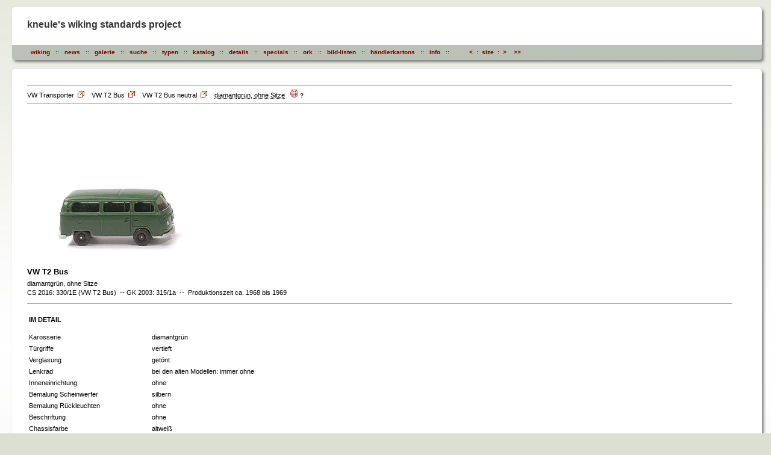

--- FILE ---
content_type: text/html; charset=UFT-8
request_url: https://wiking-auto.de/_pub/001_seite.php?zlr=05885
body_size: 3252
content:
 <!DOCTYPE HTML PUBLIC '-//W3C//DTD HTML 4.01 Transitional//EN' 'http://www.w3.org/TR/html4/loose.dtd'> <html lang='de'> <head> <meta http-equiv='content-type' content='text/html;charset=UFT-8'> <meta charset='UTF-8'> <title>kneule's wiking standards - VW T2 Bus diamantgrÃ¼n, ohne Sitze</title> <meta name='robots' content='noindex'> <meta name='robots' content='nofollow'> <meta http-equiv='expires' content='86400'> <meta name='revisit-after' content='86400'> <meta http-equiv='Pragma' content='private'> <meta http-equiv='imagetoolbar' content='no'> <meta name='language' content='German, de, deutsch'> <meta name='DC.Language' content='de'> <meta name='author' content='Dr. Hansj&ouml;rg Baumann'> <meta name='copyright' content='Dr. Hansj&ouml;rg Baumann'> <meta name='publisher' content='Dr. Hansj&ouml;rg Baumann'> <meta name='generator' content='Dr. Hansj&ouml;rg Baumann'> <meta name='classification' content='Wiking'> <meta name='page-topic' content='Wiking'> <meta name='page-type' content='Information, Darstellung'> <meta name='type' content='Information, Darstellung'> <meta name='relation' content='Information, Darstellung'> <meta name='audience' content='Alle, All'> <meta name='distribution' content='Global'> <meta name='description' content='kneules wiking standards project, Detaillierte Beschreibungen von Wiking Automodellen'> <meta name='keywords' content='kneules wiking standards project, kneule, Wiking, Wiking Modelle, model cars, Wikingauto, Wiking-Auto, Wiking Auto, Wiking Autos, Wiking Auto Katalog, Wert, Modellauto, 1:87, H0-Autos, Plastikautos, Hansj&ouml;rg Baumann, modelcar, modellautos, wiking, wiking-modelle, wikingmodelle, H0 scale, 1:87, modelcars, modellauto, wiking-modellauto, modelcars, modellauto, wiking-modellauto '> <link rel='shortcut icon' href='../images/favicon.ico'> <link rel='stylesheet' href='../_styles/styles.css' type='text/css'> <script type='text/javascript' src='../_includes/jquery_slide.min.js' ></script> <script type='text/javascript' src='../_includes/jqFancyTransitions.js'></script> </head><body onselectstart='return false' ondragstart='return false' oncontextmenu='return false' oncontext='return false'><div id='container_head'><a class = 'kneule' href='http://wiking-auto.de' title='HOME'>
<h1>kneule's wiking standards project</h1></a></div> <div id='container_navi'> <p> &nbsp; <a href='../_pub/z_info_1.php?h_print_1=250' title='WIKING-Autos und Sammeln'>wiking</a> &#160;&#160;::&#160;&#160; <a href='../_pub/neu.php?h_print_1=250' title='Neu auf dieser HP'>news</a> &#160;&#160;::&#160;&#160; <a href='../_pub/gallerie.php?h_print_1=250' title='Bilder-Galerie'>galerie</a> &#160;&#160;::&#160;&#160; <a href='../_pub/z_themen_01.php?h_print_1=250' title='Such-Seite'> suche</a> &#160;&#160;::&#160;&#160; <a href='../_pub/typen.php?h_print_1=250' title='Fahrzeugtypen-&Uuml;bersicht'> typen</a> &#160;&#160;::&#160;&#160; <a href='../_pub/alles.php?h_print_1=250' title='WIKING-Modelle in den Katalogen'>katalog</a> &#160;&#160;::&#160;&#160; <a href='../_pub/002a.php?h_print_1=250' title='Modell Details'> details</a> &#160;&#160;::&#160;&#160; <a href='../_pub/007_000.php?h_print_1=250' title= 'kleine specials zu ausgew&auml;hlten Themen' >specials</a> &#160;&#160;::&#160;&#160; <a href='../_pub/ork_ex_ref.php?h_print_1=250' title= 'Original-Kartons' >ork</a> &#160;&#160;::&#160;&#160; <a href='../_pub/preisliste_intro.php?h_print_1=250' title= 'Bildpreislisten' >bild-listen</a> &#160;&#160;::&#160;&#160; <a href='../_pub/haendlerkarton.php?h_print_1=250' title= 'H&auml;ndlerkarton ' >h&auml;ndlerkartons</a> &#160;&#160;::&#160;&#160; <a href='../_pub/z_info_2.php?h_print_1=250 'title='Impressum etc.'>info</a> &#160;&#160;::&#160;&#160; <a href='../_pub/selling_01.php?h_print_1=250' title= '' >&nbsp;</a>  &#160;&#160;&#160;&#160;&#160; <a href='? h_print_1=150& zlr=05885 &way=& style=& ebene0=& ebene1=& ebene2=& ebene3=& ebene4=& ebene5=& needle=& gk_nr=& cs_nr=& sd_1=& sd_2=& sd_3=& sd_4=& sd_5=&' title = 'Bilddarstellung kleiner (auf H&ouml;he 150 px)' ><</a> &#160;:&#160; <a href='? h_print_1=250& zlr=05885 &way=& style=& ebene0=& ebene1=& ebene2=& ebene3=& ebene4=& ebene5=& needle=& gk_nr=& cs_nr=& sd_1=& sd_2=& sd_3=& sd_4=& sd_5=&' title = 'Bilddarstellung Standard (H&ouml;he 250 px)' >size</a> &#160;:&#160; <a href='? h_print_1=350& zlr=05885 &way=& style=& ebene0=& ebene1=& ebene2=& ebene3=& ebene4=& ebene5=& needle=& gk_nr=& cs_nr=& sd_1=& sd_2=& sd_3=& sd_4=& sd_5=&'' title = 'Bilddarstellung gr&ouml;&szlig;er (auf H&ouml;he 350 px)' >></a> &#160;&#160; <a href='? h_print_1=h_print_1=500& zlr=05885 &way=& style=& ebene0=& ebene1=& ebene2=& ebene3=& ebene4=& ebene5=& needle=& gk_nr=& cs_nr=& sd_1=& sd_2=& sd_3=& sd_4=& sd_5=&' title = 'Bilddarstellung Maximum (H&ouml;he 500 px)' >>></a> &#160; &nbsp;&nbsp;&nbsp;&nbsp;&nbsp;<a title = 'admin'  href='../_ceo/001_seite.php?zlr=05885'>&nbsp;&nbsp;&nbsp;&nbsp;&nbsp;&nbsp;&nbsp;</a></p></div><script type='text/javascript' src='jquery.min.js'></script><script>
$(document).ready(function(){
$('#back-top').hide();
$(function () {
$(window).scroll(function () {
if ($(this).scrollTop() > 100) {
$('#back-top').fadeIn();
} else {
$('#back-top').fadeOut();
}
});
$('#back-top a').click(function () {
$('body,html').animate({
scrollTop: 0
}, 800);
return false;
});
});
});
</script><style>#back-top {position: fixed; bottom: 60px; margin-left: 850px; }
#back-top span {width: 40px; height: 40px; display: block; background: url(../images/nachoben_1.jpg)}</style><div id='container_main'><hr><p class='p_rand_null'>
VW Transporter&nbsp;
<a class = 'type_1a' href='z_themen_05.php?h_print_1=250&ebene0=all&ebene1=vw_transporter&ebene2=all&ebene3=all&ebene4=all&ebene5=all' title = 'Zeige alle VW Transporter'>
<img src='../images/links.bmp'  border='0' >
</a>  &nbsp;&nbsp;

VW T2 Bus&nbsp;
<a class = 'type_1a' href='z_themen_05.php?h_print_1=250&ebene0=all&ebene1=vw_transporter&ebene2=vw_t2_2&ebene3=all&ebene4=all&ebene5=all'title = 'Zeige alle VW T2 Bus aus der Gruppe der VW Transporter'>
<img src='../images/links.bmp'  border='0' >
</a>  &nbsp;&nbsp;

VW T2 Bus neutral&nbsp;
<a class = 'type_1a' href='z_themen_05.php?h_print_1=250&ebene0=all&ebene1=vw_transporter&ebene2=vw_t2_2&ebene3=vw_t2_2_00&ebene4=all&ebene5=all'title = 'Zeige alle Modelle "VW T2 Bus neutral" von den VW T2 Bus aus der Gruppe der VW Transporter'>
<img src='../images/links.bmp'  border='0' >
</a>  &nbsp;&nbsp;
<abbr title=' 80 (CS 2016)'>diamantgrÃ¼n, ohne Sitze</abbr>&nbsp;&nbsp;&nbsp;<a class = 'type_1a' href='error_report.php?zlr=05885' title=' Fehlerteufel?'><img src='../images/evilgrin.gif' border='0' height ='14 px'>&nbsp;?</a></p><hr><img src='../foto_250_1700/05885.jpg' height='250' border='0' alt='VW T2 Bus - diamantgrÃ¼n, ohne Sitze - 315/1a'><h4>VW T2 Bus</h4><p>diamantgrÃ¼n, ohne Sitze<br>CS 2016: 330/1E&nbsp;(VW T2 Bus)&nbsp;&nbsp;-- GK 2003: 315/1a&nbsp;&nbsp;--&nbsp;&nbsp;Produktionszeit ca. 1968&nbsp;bis 1969<br><hr><br><table><tr><td height="25" colspan="2"><p><strong>IM DETAIL</strong></p></td></tr>


  <tr><td width='200'>Karosserie</td><td width='300'>diamantgrÃ¼n<!-- copyright by kneules wiking standards project Wednesday 21st of January 2026 10:40:05 PM Modell 4889015042333105885--></td></tr>


   <tr><td width='200'>TÃ¼rgriffe</td><td width='300'>vertieft<!-- copyright by kneules wiking standards project Wednesday 21st of January 2026 10:40:05 PM Modell 4470618287725605885--></td></tr>
   
  
  

   
   <tr><td width='200'>Verglasung</td><td width='300'>getÃ¶nt<!-- copyright by kneules wiking standards project Wednesday 21st of January 2026 10:40:05 PM Modell 701707808225805885--></td></tr>
   <tr><td width='200'>Lenkrad</td><td width='300'>bei den alten Modellen: immer ohne<!-- copyright by kneules wiking standards project Wednesday 21st of January 2026 10:40:05 PM Modell 3884143455981505885--></td></tr>
  <tr><td width='200'>Inneneinrichtung</td><td width='300'>ohne<!-- copyright by kneules wiking standards project Wednesday 21st of January 2026 10:40:05 PM Modell 3893190655187305885--></td></tr>

   

  <tr><td width='200'>Bemalung Scheinwerfer</td><td width='300'>silbern<!-- copyright by kneules wiking standards project Wednesday 21st of January 2026 10:40:05 PM Modell 4266185227487005885--></td></tr>

   <tr><td width='200'>Bemalung RÃ¼ckleuchten</td><td width='300'>ohne<!-- copyright by kneules wiking standards project Wednesday 21st of January 2026 10:40:05 PM Modell 4672412370516405885--></td></tr>


   <tr><td width='200'>Beschriftung</td><td width='300'>ohne<!-- copyright by kneules wiking standards project Wednesday 21st of January 2026 10:40:05 PM Modell 3057060288707405885--></td></tr>
 
  <tr><td width='200'>Chassisfarbe</td><td width='300'>altweiÃŸ<!-- copyright by kneules wiking standards project Wednesday 21st of January 2026 10:40:05 PM Modell 9091290649796405885--></td></tr>
  <tr><td width='200'>BodenprÃ¤gung</td><td width='300'>Wiking Germany<!-- copyright by kneules wiking standards project Wednesday 21st of January 2026 10:40:05 PM Modell 7695882953926205885--></td></tr>
  
  
 
  
 

   <tr><td width='200'>RÃ¤der Typ</td><td width='300'>8 mm, Nabe flach, Profil grob<!-- copyright by kneules wiking standards project Wednesday 21st of January 2026 10:40:05 PM Modell 1342828645937305885--></td></tr>

 
  
 
  
   
  <tr><td>&nbsp;</td></tr>
  <tr><td colspan='2' valign='top'>Link zu den Bildpreislisten (bis 1984) f&uuml;r "VW Kombiwagen" :
  <a href='preisliste_suche.php?way=d&ziel=VW Kombiwagen&zlr=05885'><img src="../images/links.gif" border = "0"></a>  </td></tr>
<tr><td>&nbsp;</td></tr>
<tr><td colspan='2'><hr color='silver' noshade size='1'>&nbsp;</td></tr>
 

</table><table border='0'><tr><td width='950'>

<br><br></td></tr></table> <div id='back-top' style='display: block;' > <a title = 'nach oben' href='#top'><span></span></a> </div> </div><div id='container_foot'><a href='mailto:kneule@wiking-auto.de'>kneule@wiking-auto.de</a>
<span style='color:#808080'>&nbsp;&nbsp;::&nbsp;&nbsp;&copy; Copyright alle Inhalte&nbsp;&nbsp;2005 - 2026 by kneule&nbsp;&nbsp;:: 21.01.2026 -     22:40&nbsp;&nbsp;uhr&nbsp;&nbsp;::&nbsp;&nbsp;guten abend&nbsp;&nbsp;::&nbsp;&nbsp;4225&nbsp;&nbsp;:: <a href="001_x_print.php?zlr= 05885 ">&nbsp;&nbsp;printversion</a>&nbsp;&nbsp;::&nbsp;&nbsp;124.620.394 Aufrufe</span></div>
</body></html>

--- FILE ---
content_type: text/html; charset=UFT-8
request_url: https://wiking-auto.de/_pub/jquery.min.js
body_size: 1908
content:
 <!DOCTYPE HTML PUBLIC '-//W3C//DTD HTML 4.01 Transitional//EN' 'http://www.w3.org/TR/html4/loose.dtd'> <html lang='de'> <head> <meta http-equiv='content-type' content='text/html;charset=UFT-8'> <meta charset='UTF-8'> <title>kneule's wiking standards - fehler</title> <meta name='robots' content='noindex'> <meta name='robots' content='nofollow'> <meta http-equiv='expires' content='86400'> <meta name='revisit-after' content='86400'> <meta http-equiv='Pragma' content='private'> <meta http-equiv='imagetoolbar' content='no'> <meta name='language' content='German, de, deutsch'> <meta name='DC.Language' content='de'> <meta name='author' content='Dr. Hansj&ouml;rg Baumann'> <meta name='copyright' content='Dr. Hansj&ouml;rg Baumann'> <meta name='publisher' content='Dr. Hansj&ouml;rg Baumann'> <meta name='generator' content='Dr. Hansj&ouml;rg Baumann'> <meta name='classification' content='Wiking'> <meta name='page-topic' content='Wiking'> <meta name='page-type' content='Information, Darstellung'> <meta name='type' content='Information, Darstellung'> <meta name='relation' content='Information, Darstellung'> <meta name='audience' content='Alle, All'> <meta name='distribution' content='Global'> <meta name='description' content='kneules wiking standards project, Detaillierte Beschreibungen von Wiking Automodellen'> <meta name='keywords' content='kneules wiking standards project, kneule, Wiking, Wiking Modelle, model cars, Wikingauto, Wiking-Auto, Wiking Auto, Wiking Autos, Wiking Auto Katalog, Wert, Modellauto, 1:87, H0-Autos, Plastikautos, Hansj&ouml;rg Baumann, modelcar, modellautos, wiking, wiking-modelle, wikingmodelle, H0 scale, 1:87, modelcars, modellauto, wiking-modellauto, modelcars, modellauto, wiking-modellauto '> <link rel='shortcut icon' href='../images/favicon.ico'> <link rel='stylesheet' href='../_styles/styles.css' type='text/css'> <script type='text/javascript' src='../_includes/jquery_slide.min.js' ></script> <script type='text/javascript' src='../_includes/jqFancyTransitions.js'></script> </head><body onselectstart='return false' ondragstart='return false' oncontextmenu='return false' oncontext='return false'><div id='container_head'><a class = 'kneule' href='http://wiking-auto.de' title='HOME'>
<h1>kneule's wiking standards project</h1></a></div> <div id='container_navi'> <p> &nbsp; <a href='../_pub/z_info_1.php?h_print_1=250' title='WIKING-Autos und Sammeln'>wiking</a> &#160;&#160;::&#160;&#160; <a href='../_pub/neu.php?h_print_1=250' title='Neu auf dieser HP'>news</a> &#160;&#160;::&#160;&#160; <a href='../_pub/gallerie.php?h_print_1=250' title='Bilder-Galerie'>galerie</a> &#160;&#160;::&#160;&#160; <a href='../_pub/z_themen_01.php?h_print_1=250' title='Such-Seite'> suche</a> &#160;&#160;::&#160;&#160; <a href='../_pub/typen.php?h_print_1=250' title='Fahrzeugtypen-&Uuml;bersicht'> typen</a> &#160;&#160;::&#160;&#160; <a href='../_pub/alles.php?h_print_1=250' title='WIKING-Modelle in den Katalogen'>katalog</a> &#160;&#160;::&#160;&#160; <a href='../_pub/002a.php?h_print_1=250' title='Modell Details'> details</a> &#160;&#160;::&#160;&#160; <a href='../_pub/007_000.php?h_print_1=250' title= 'kleine specials zu ausgew&auml;hlten Themen' >specials</a> &#160;&#160;::&#160;&#160; <a href='../_pub/ork_ex_ref.php?h_print_1=250' title= 'Original-Kartons' >ork</a> &#160;&#160;::&#160;&#160; <a href='../_pub/preisliste_intro.php?h_print_1=250' title= 'Bildpreislisten' >bild-listen</a> &#160;&#160;::&#160;&#160; <a href='../_pub/haendlerkarton.php?h_print_1=250' title= 'H&auml;ndlerkarton ' >h&auml;ndlerkartons</a> &#160;&#160;::&#160;&#160; <a href='../_pub/z_info_2.php?h_print_1=250 'title='Impressum etc.'>info</a> &#160;&#160;::&#160;&#160; <a href='../_pub/selling_01.php?h_print_1=250' title= '' >&nbsp;</a> </p></div><script type='text/javascript' src='jquery.min.js'></script><script>
$(document).ready(function(){
$('#back-top').hide();
$(function () {
$(window).scroll(function () {
if ($(this).scrollTop() > 100) {
$('#back-top').fadeIn();
} else {
$('#back-top').fadeOut();
}
});
$('#back-top a').click(function () {
$('body,html').animate({
scrollTop: 0
}, 800);
return false;
});
});
});
</script><style>#back-top {position: fixed; bottom: 60px; margin-left: 850px; }
#back-top span {width: 40px; height: 40px; display: block; background: url(../images/nachoben_1.jpg)}</style><div id='container_main'>
<img src='../foto_250/00000.jpg' width='300'>
<h5>
Server meldet: Fehler - die angeforderte Ressource ist nicht verf&uuml;gbar.
</h5>
</br>
<table width='600 px'>
<tr>
<td>
<p align='justify'>
Sorry, da hat was nicht geklappt!
<br>
</p>
</td>
</tr>
</table>
 <div id='back-top' style='display: block;' > <a title = 'nach oben' href='#top'><span></span></a> </div> </div><div id='container_foot'><a href='mailto:kneule@wiking-auto.de'>kneule@wiking-auto.de</a>
<span style='color:#808080'>&nbsp;&nbsp;::&nbsp;&nbsp;&copy; Copyright alle Inhalte&nbsp;&nbsp;2005 - 2026 by kneule&nbsp;&nbsp;:: 21.01.2026 -     22:40&nbsp;&nbsp;uhr&nbsp;&nbsp;::&nbsp;&nbsp;guten abend&nbsp;&nbsp;::&nbsp;&nbsp;124.620.398 Aufrufe</span></div>
</body></html>